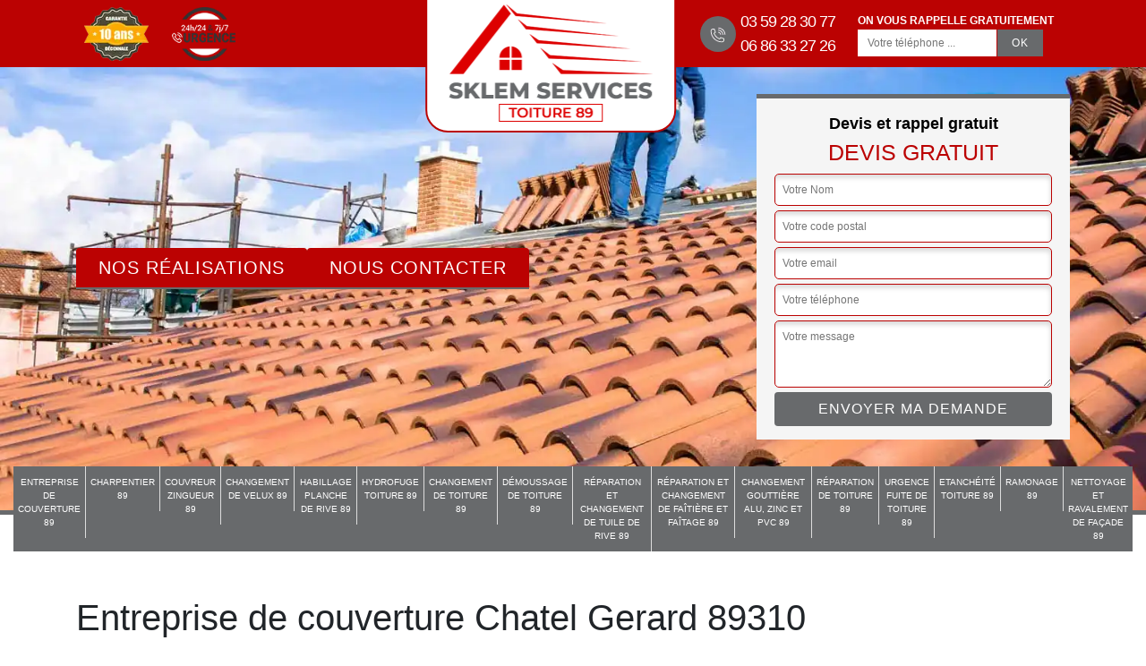

--- FILE ---
content_type: text/html; charset=UTF-8
request_url: https://www.entreprise-couverture-89.fr/entreprise-couverture-chatel-gerard-89310
body_size: 4915
content:
<!DOCTYPE html>
<html dir="ltr" lang="fr-FR">
<head>
		<meta charset="UTF-8" />
    <meta name=viewport content="width=device-width, initial-scale=1.0, minimum-scale=1.0 maximum-scale=1.0">
    <meta http-equiv="content-type" content="text/html; charset=UTF-8" >
    <title>Entreprise de couverture à Chatel Gerard tel: 03.59.28.30.77</title>
        <meta name="description" content="Couvreur aguerri à Chatel Gerard 89310, SKLEM Services dispose des compétences et qualifications nécessaires pour s'occuper de la : réparation, rénovation ou entretien de différents éléments de toiture, travaux pas cher">        <link href="/skins/default/css/style.css" rel="stylesheet" type="text/css"/>
    <link rel="shortcut icon" href="/skins/default/images/p/favicon.ico" type="image/x-icon">
	<link rel="icon" href="/skins/default/images/p/favicon.ico" type="image/x-icon">
    <link rel="preconnect" href="https://www.googletagmanager.com">
    <link rel="preconnect" href="https://nominatim.openstreetmap.org">    
</head>

<body class="Desktop ville">
    
    <header class="header-container"><div class="container"><div class="header-top row"><div class="col-md-5"><div class="rightBlock"><div class="logoExt"><img loading="lazy" loading="lazy" src="/skins/default/images/img/garanti-10ans.webp" alt="Garatie decennale" style="width: 80px;"><img loading="lazy" loading="lazy" src="/skins/default/images/img/urgence-logo.webp" alt="urgence-logo"></div></div></div><div class="col-md-2"><a href="/" title="logo-couvreur-89-sklem-services" class="logo-header"><img loading="lazy" loading="lazy" src="/skins/default/images/p/Logo-sklem-services.png" alt="couvreur-sklem-services"></a></div><div class="col-md-5"><div class="rightBlock rightR"><div class="tel-block"><div><i class="icon"><img loading="lazy" loading="lazy" src="/skins/default/images/img/icon-fixe.webp" alt="icon"></i><div><a href="tel:0359283077">03 59 28 30 77</a><a href="tel:0686332726">06 86 33 27 26</a></div></div></div><div class="rappel-block"><strong>On vous rappelle gratuitement</strong><form action="/message.php" method="post" id="rappel_immediat"><input type="text" name="mail" id="mail2" value=""><input type="hidden" name="type" value="rappel"><input type="text" name="numtel" required="" placeholder="Votre téléphone ..." class="form-input"><input type="submit" name="OK" value="OK" class=" btn btn-submit"></form></div></div></div></div></div></header><div class="homeslider"><div class="sliderImg" style="background-image: url(/skins/default/images/p/entreprise-de-couverture-89.webp);"></div><div class="container"><div class="captionSlider"><div class="leftText"><div class="btn_"><a href="/realisations" class="btn-realisation">Nos réalisations</a><a href="/contact" class="btn-realisation">Nous contacter</a></div></div><div class="rightText"><div class="Devisgratuit"><div class="devis_h4">Devis et rappel gratuit</div><span>Devis gratuit</span><form action="/message.php" method="post" id="FormDevis"><input type="text" name="mail" id="mail" value=""><input type="text" name="nom" required="" class="form-input" placeholder="Votre Nom"><input type="text" name="code_postal" required="" class="form-input" placeholder="Votre code postal"><input type="text" name="email" required="" class="form-input" placeholder="Votre email"><input type="text" name="telephone" required="" class="form-input" placeholder="Votre téléphone"><textarea name="message" required="" class="form-input" placeholder="Votre message"></textarea><input type="submit" value="Envoyer ma demande" class="btn btn-submit"></form></div></div></div></div></div><div class="navigation"><div class="container"><nav class="nav"><ul class="nav-list"><li class="nav-item"><a href="/">Entreprise de couverture 89</a></li><li class="nav-item"><a href="artisan-charpentier-yonne-89">Charpentier 89</a></li><li class="nav-item"><a href="entreprise-couvreur-zingueur-yonne-89">Couvreur zingueur 89</a></li><li class="nav-item"><a href="entreprise-changement-velux-yonne-89">Changement de velux 89</a></li><li class="nav-item"><a href="entreprise-habillage-planche-rive-yonne-89">Habillage planche de rive 89</a></li><li class="nav-item"><a href="entreprise-hydrofuge-toiture-yonne-89">Hydrofuge toiture 89</a></li><li class="nav-item"><a href="entreprise-changement-toiture-yonne-89">Changement de toiture 89</a></li><li class="nav-item"><a href="entreprise-demoussage-toiture-yonne-89">Démoussage de toiture 89</a></li><li class="nav-item"><a href="entreprise-reparation-changement-tuile-rive-yonne-89">Réparation et changement de tuile de rive 89</a></li><li class="nav-item"><a href="entreprise-reparation-changement-faitiere-faitage-yonne-89">Réparation et changement de faîtière et faîtage 89</a></li><li class="nav-item"><a href="entreprise-changement-gouttiere-yonne-89">Changement gouttière alu, zinc et PVC 89</a></li><li class="nav-item"><a href="entreprise-reparation-toiture-yonne-89">Réparation de toiture 89</a></li><li class="nav-item"><a href="entreprise-urgence-fuite-toiture-yonne-89">Urgence fuite de toiture 89</a></li><li class="nav-item"><a href="entreprise-etancheite-toiture-yonne-89">Etanchéité toiture 89</a></li><li class="nav-item"><a href="entreprise-ramonage-yonne-89">Ramonage 89</a></li><li class="nav-item"><a href="nettoyage-et-ravalement-de-facade-yonne-89">Nettoyage et ravalement de façade 89</a></li></ul></nav></div></div>
    <div class="Contenu"><div class="container"><div class="corps"><div class="row"><div class="col-12"><div class="mainleft"><div class="Block Block0"><div class="intro-text"><div><h1>Entreprise de couverture Chatel Gerard 89310</h1><h2>N’oubliez pas d’appeler SKLEM Services artisan couvreur et expert en changement de toiture et pour tous vos projets de couverture.</h2><p>SKLEM Services est le meilleur artisan en changement de toiture à Chatel Gerard dans le 89310 grâce à de nombreuses années d’expériences ainsi que des techniques artisanale afin d'assoir une excellente réputation à Chatel Gerard dans le 89310. Pour votre changement de couverture à Chatel Gerard dans le 89310, soyez tranquille et n’oubliez pas de confier vos projets en toute confiance à SKLEM Services puisqu’il vous garantit une prestation à des prix défiant toute concurrence. Nous vous confirmons que vous ne trouverez pas mieux ailleurs. </p></div></div><div class="section-cat"><div class="titre-cat"><div class="titre-item-cat"><span>Nos services</span></div></div><ul class="categories"><li class="cat-item "><a href="/" style="background-image: url(/skins/default/images/p/cat-entreprise-de-couverture-sklem-services.webp);"><span>Entreprise de couverture 89</span></a></li><li class="cat-item "><a href="artisan-charpentier-yonne-89" style="background-image: url(/skins/default/images/p/cat-charpentier-sklem-services.webp);"><span>Charpentier 89</span></a></li><li class="cat-item "><a href="entreprise-couvreur-zingueur-yonne-89" style="background-image: url(/skins/default/images/p/cat-couvreur-zingueur-sklem-services.webp);"><span>Couvreur zingueur 89</span></a></li><li class="cat-item "><a href="entreprise-changement-velux-yonne-89" style="background-image: url(/skins/default/images/p/cat-changement-de-velux-sklem-services.webp);"><span>Changement de velux 89</span></a></li><li class="cat-item "><a href="entreprise-habillage-planche-rive-yonne-89" style="background-image: url(/skins/default/images/p/cat-habillage-planche-de-rive-sklem-services.webp);"><span>Habillage planche de rive 89</span></a></li><li class="cat-item "><a href="entreprise-hydrofuge-toiture-yonne-89" style="background-image: url(/skins/default/images/p/cat-hydrofuge-toiture-sklem-services.webp);"><span>Hydrofuge toiture 89</span></a></li><li class="cat-item "><a href="entreprise-changement-toiture-yonne-89" style="background-image: url(/skins/default/images/p/cat-changement-de-toiture-et-tuile-sklem-services.webp);"><span>Changement de toiture 89</span></a></li><li class="cat-item "><a href="entreprise-demoussage-toiture-yonne-89" style="background-image: url(/skins/default/images/p/cat-demoussage-de-toiture-sklem-services.webp);"><span>Démoussage de toiture 89</span></a></li><li class="cat-item "><a href="entreprise-reparation-changement-tuile-rive-yonne-89" style="background-image: url(/skins/default/images/p/cat-reparation-et-changement-de-tuile-de-rive-sklem-services.webp);"><span>Réparation et changement de tuile de rive 89</span></a></li><li class="cat-item "><a href="entreprise-reparation-changement-faitiere-faitage-yonne-89" style="background-image: url(/skins/default/images/p/cat-reparation-et-changement-de-faitiere-et-faitage-sklem-services.webp);"><span>Réparation et changement de faîtière et faîtage 89</span></a></li><li class="cat-item "><a href="entreprise-changement-gouttiere-yonne-89" style="background-image: url(/skins/default/images/p/cat-changement-gouttiere-alu-zinc-et-pvc-sklem-services.webp);"><span>Changement gouttière alu, zinc et PVC 89</span></a></li><li class="cat-item "><a href="entreprise-reparation-toiture-yonne-89" style="background-image: url(/skins/default/images/p/cat-reparation-de-toiture-sklem-services.webp);"><span>Réparation de toiture 89</span></a></li><li class="cat-item "><a href="entreprise-urgence-fuite-toiture-yonne-89" style="background-image: url(/skins/default/images/p/cat-urgence-fuite-de-toiture-sklem-services.webp);"><span>Urgence fuite de toiture 89</span></a></li><li class="cat-item "><a href="entreprise-etancheite-toiture-yonne-89" style="background-image: url(/skins/default/images/p/cat-etancheite-toiture-sklem-services.webp);"><span>Etanchéité toiture 89</span></a></li><li class="cat-item "><a href="entreprise-ramonage-yonne-89" style="background-image: url(/skins/default/images/p/cat-ramonage-sklem-services.webp);"><span>Ramonage 89</span></a></li><li class="cat-item "><a href="nettoyage-et-ravalement-de-facade-yonne-89" style="background-image: url(/skins/default/images/p/cat-nettoyage-et-ravalement-de-facade-sklem-services.webp);"><span>Nettoyage et ravalement de façade 89</span></a></li></ul></div></div><div class="Block Block1"><div class="ImgFull" style="background-image: url(/photos/1773903-entreprise-de-couverture-sklem-services-1.jpg);"></div><div class="bloc-une"><div><h2>Voulez-vous une entreprise couvreur à Chatel Gerard dans le 89310? SKLEM Services est prêt à concrétiser vos projets toiture.</h2><p>Ne cherchez plus ailleurs, nous vous proposons les services de SKLEM Services, une entreprise sérieuse et compétente dans le domaine de la couverture pour concrétiser vos projets.  SKLEM Services une entreprise couverture regroupant plusieurs professionnel de ce domaine qui vous fournirons des travaux correspondant à vos attentes. Alors pourquoi attendez-vous encore pour prendre contact avec SKLEM Services dès aujourd’hui ? Nous vous invitons à demander votre devis, à aller visiter leur site internet ou contactez-les par téléphone afin de connaitre leurs tarif et votre devis.</p></div></div></div><div class="Block Block2"><div class="bloc-une"><div><h2>Etes-vous au courant que SKLEM Services est une entreprise de couverture qui s'occupera vos travaux de rénovation de couverture.</h2><p>Pour vos travaux de rénovation, d'entretien et de création de toiture à Chatel Gerard dans le 89310, nous vous informons qu’il existe SKLEM Services,  une entreprise de couverture près de chez vous. Nous vous invitons à les contacter afin que SKLEM Services afin d'obtenir votre devis, ils vous offrent aussi le déplacement dans tout le 89310. Alors, ne perdez pas espoir SKLEM Services est le leader dans le milieu de la couverture et est là pour concrétiser vos rêves à Chatel Gerard dans le 89310.</p></div></div></div><div class="Block Block3"><div class="ImgFull" style="background-image: url(/photos/1773903-entreprise-de-couverture-sklem-services-3.jpg);"></div><div class="bloc-une"><div><h2>Quel intérêt à appeler SKLEM Services entreprise de toiture pour votre rénovation de toiture ?</h2><p>Vos questions sont très importante puisque votre rénovation de toiture à Chatel Gerard dans le 89310 nécessite les services et l'expertise de SKLEM Services entreprise de toiture qui maîtrise parfaitement les travaux de rénovation de toiture à Chatel Gerard. SKLEM Services un expert dans sont secteur à Chatel Gerard et détient un savoir-faire hors du commun. Toute cette expertise à votre service alors n’hésitez plus et demandez votre devis à SKLEM Services en lui téléphonant sur son mobile pour vos travaux de couverture et en ce moment votre devis est gratuit.</p></div></div></div><div class="Block Block4"><div class="bloc-une"><div><h2>Qui peut effectuer les travaux de rénovation de la toiture dans la ville de Chatel Gerard et ses environs ?</h2><p>Un certain nombre d'interventions devrait être fait pour l'entretien des toits. Il est possible de faire des travaux de rénovation de la structure. Pour réaliser ces interventions, il faut contacter un professionnel en la matière. Ainsi, nous pouvons vous proposer de vous adresser à SKLEM Services qui a beaucoup d'expérience en la matière. Sachez qu'il peut proposer des tarifs intéressants et accessibles à tous. Pour recueillir les renseignements complémentaires, il faut visiter ses locaux.
</p></div></div></div><div class="Block Block5"><div class="ImgFull" style="background-image: url(/photos/1773903-entreprise-de-couverture-sklem-services-5.jpg);"></div><div class="bloc-une"><div><h2>Dans le cadre du changement de votre couverture, confiez vos travaux à SKLEM Services entreprise de toiture.</h2><p>Pour vos travaux de changement de couverture à Chatel Gerard dans le 89310 contactez SKLEM Services et discuter avec lui de vos travaux de couverture à Chatel Gerard. SKLEM Services une entreprise de toiture qui travaille durement afin de vous proposer un travail de qualité au meilleur prix. N’attendez plus et demandez votre devis à SKLEM Services en consultant son site internet ou en le téléphonant directement sur son mobile puisqu’en ce moment votre devis est gratuit.</p></div></div></div><div class="Block Block6"><div class="bloc-une"><div><h2>Bénéficiez d’un devis gratuit pour vos travaux de couverture avec une entreprise de couverture comme SKLEM Services à Chatel Gerard dans le 89310.</h2><p>Vous cherchez un spécialiste en couverture à Chatel Gerard dans le 89310 ? ne vous inquiétez pas nous avons pour vous SKLEM Services une entreprise de couverture et qui vous offre un devis gratuit à Chatel Gerard dans le 89310.  SKLEM Services réalise vos travaux dans les plus bref delai et à des prix qui sont accessible à tous les types de budgets. Profitez dès maintenant et demandez votre devis gratuit chez SKLEM Services à Chatel Gerard dans le 89310.</p></div></div></div><div class="Block Block7"><div class="ImgFull" style="background-image: url(/photos/1773903-entreprise-de-couverture-sklem-services-7.jpg);"></div><div class="bloc-une"><div><h2>Pourquoi voulez-vous les services de SKLEM Services entreprise de toiture à Chatel Gerard dans le 89310 ?</h2><p>Votre toiture à Chatel Gerard dans le 89310 ne correspond plus aux normes de sécurité de votre maison, c’est pourquoi vous demandez les services de SKLEM Services entreprise de toiture à Chatel Gerard dans le 89310 pour une rénovation de votre toiture à des prix très intéressant. SKLEM Services entreprise de toiture maîtrise parfaitement les travaux de rénovation de toiture. Alors, venez vite consulter leur site internet ou contactez-le directement sur via leur site internet et demandez votre prix et votre devis. Et profitez de l’offre du moment pour tous vos travaux de couverture.</p></div></div></div><div class="Block Block8"><div class="bloc-une"><div><h2>SKLEM Services est une entreprise de toiture qui vous promet ses services à Chatel Gerard dans le 89310</h2><p>SKLEM Services est une entreprise de toiture qui maitresse dans son domaine pour vous venir en aide. C’est la raison pour laquelle SKLEM Services vous propose ses services de professionnel afin réaliser vos travaux par ses qualifications ainsi que ses diverses techniques artisanale. Nous vous proposons au plus vite de faire appel aux services de SKLEM Services qui vous promet des prestations sur mesures, alors, n’attendez plus et venez vite demander votre devis en ligne gratuitement.</p></div></div></div></div></div></div></div></div><div class="Services"><div class="container"><div class="serv-item"><span class="Titre">Autres services</span><div class="Liens"><a href="/entreprise-reparation-toiture-chatel-gerard-89310"><span>Réparation de toiture Chatel Gerard</span></a><a href="/entreprise-urgence-fuite-toiture-chatel-gerard-89310"><span>Urgence fuite de toiture Chatel Gerard</span></a><a href="/entreprise-etancheite-toiture-chatel-gerard-89310"><span>Etanchéité toiture Chatel Gerard</span></a><a href="/entreprise-changement-velux-chatel-gerard-89310"><span>Changement de velux Chatel Gerard</span></a><a href="/entreprise-couvreur-zingueur-chatel-gerard-89310"><span>Couvreur zingueur Chatel Gerard</span></a><a href="/artisan-charpentier-chatel-gerard-89310"><span>Charpentier Chatel Gerard</span></a><a href="/entreprise-changement-gouttiere-chatel-gerard-89310"><span>Changement gouttière alu, zinc et PVC Chatel Gerard</span></a><a href="/entreprise-reparation-changement-faitiere-faitage-chatel-gerard-89310"><span>Réparation et changement de faîtière et faîtage Chatel Gerard</span></a><a href="/entreprise-reparation-changement-tuile-rive-chatel-gerard-89310"><span>Réparation et changement de tuile de rive Chatel Gerard</span></a><a href="/entreprise-demoussage-toiture-chatel-gerard-89310"><span>Démoussage de toiture Chatel Gerard</span></a><a href="/entreprise-changement-toiture-chatel-gerard-89310"><span>Changement de toiture Chatel Gerard</span></a><a href="/entreprise-hydrofuge-toiture-chatel-gerard-89310"><span>Hydrofuge toiture Chatel Gerard</span></a><a href="/entreprise-habillage-planche-rive-chatel-gerard-89310"><span>Habillage planche de rive Chatel Gerard</span></a><a href="/entreprise-ramonage-chatel-gerard-89310"><span>Ramonage Chatel Gerard</span></a><a href="/nettoyage-et-ravalement-de-facade-chatel-gerard-89310"><span>Artisan nettoyage et ravalement de façade Chatel Gerard 89310</span></a></div></div></div></div></div>
    <footer id="footer"><div class="container"><div class="adresse">Les reiniers<br/> 89250 Mont Saint Sulpice</div><p class="copyright">©2025 - 2026 Tout droit réservé - <a href="/mentions-legales" title="Mentions légales">Mentions légales</a> - <a href="/devis-gratuit" title="Devis gratuit" class="devisGratuit">Devis gratuit</a></p></div></footer>
</body>

    <script src="/js/jquery-3.6.0.min.js"></script>
    <script src="/js/scripts.js"></script>
    <script src="skins/default/js/slick.min.js"></script>
    
    
<script type="text/javascript">		
		var Support = 'Desktop';
		$(document).ready(function(){
		// Js lancés une fois la page chargée
			
		          initAnalytics('_');
		
        // Append the mobile icon nav
        $('.nav-item').has('ul').prepend('<span class="nav-click"><i class="nav-arrow"></i></span>');
        $('.nav-mobile').click(function(){
            $('.nav-list').toggle();
        });
        $('.nav-list').on('click', '.nav-click', function(){
            $(this).siblings('.nav-submenu').toggle();
            $(this).children('.nav-arrow').toggleClass('nav-rotate');
            
        });
		
        $('.sliderInner').slick({
          arrows:false,
          fade:true,
          speed:1000,
          autoplay: true,
          autoplaySpeed: 3000,
          pauseOnHover:false,
        });


        //Block
        $('.Block.Block1').find('.bloc-une').append($('.Block.Block2'));
        $('.Block.Block3').find('.bloc-une').append($('.Block.Block4'));
        $('.Block.Block5').find('.bloc-une').append($('.Block.Block6'));
        $('.Block.Block7').find('.bloc-une').append($('.Block.Block8'));
        $('.Block.Block9').find('.bloc-une').append($('.Block.Block10'));
		});
	</script>

</html>


--- FILE ---
content_type: text/html; charset=UTF-8
request_url: https://www.entreprise-couverture-89.fr/ajax.php
body_size: 119
content:
{"code_google_tags":"","code_analytics":"UA-154871764-11","RGPD":null,"dbg":["Erreur  n'est pas reconnu."]}